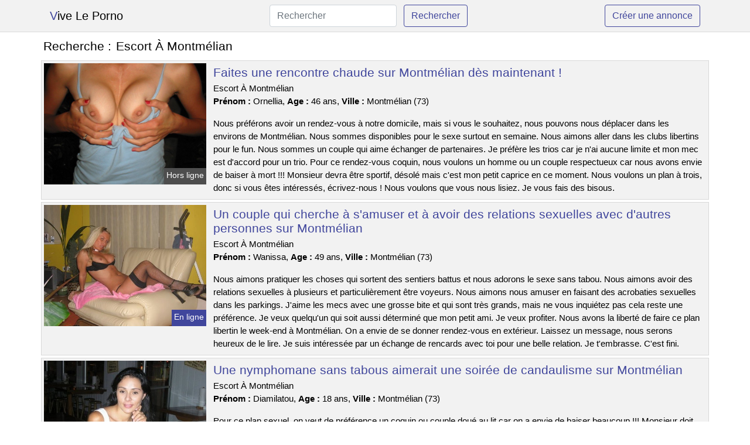

--- FILE ---
content_type: text/html; charset=UTF-8
request_url: https://www.vive-le-porno.com/escort-a-montmelian
body_size: 6412
content:
<!doctype html>
<html lang="fr">
<head>
    <meta charset="utf-8">
    <meta name="viewport" content="width=device-width, initial-scale=1, shrink-to-fit=no">
    
    <link rel="preconnect" href="https://cdn.vive-le-porno.com" crossorigin>
    <link rel="dns-prefetch" href="https://cdn.vive-le-porno.com">
    
    <link rel="preconnect" href="https://stackpath.bootstrapcdn.com">
    <link rel="preload" as="style"  href="https://stackpath.bootstrapcdn.com/bootstrap/4.5.2/css/bootstrap.min.css">
    <link rel="preload" as="script" href="/js/jquery-3.5.1.min.js">
	<link rel="preload" href="https://cdn.vive-le-porno.com/m/3/35249.jpg" as="image">
    
    <link rel="stylesheet" href="https://stackpath.bootstrapcdn.com/bootstrap/4.5.2/css/bootstrap.min.css" crossorigin="anonymous">
	
	<link rel="icon" href="/favicon.ico" />
	
	<meta name="csrf-token" content="zP2XJHLbKOlGHlzyvq2qRhSeMPgRP8ePsVDa3vBL">
	
	<title>Escort À Montmélian</title>
	<meta name="description" content="Faites une rencontre chaude sur Montmélian dès maintenant !. Un couple qui cherche à s&#039;amuser et à avoir des relations sexuelles avec d&#039;autres personnes sur Montmélian. Une nymphomane sans tabous aimerait une soirée de candaulisme sur Montmélian. " />
	<link rel="canonical" href="https://www.vive-le-porno.com/escort-a-montmelian" />
	
			
    <style>
    body{background-color:#ffffff;color: #000000;font-size: 15px;padding-bottom: 50px;}
    a, a:hover{color: #000000;}
    
    .navbar-brand:first-letter{color: #40469c;}
    .navbar-brand{color: #000000 !important;}
    
    h1{font-size:1.3rem;}
    h2{font-size:1.3rem;}
    
    .title{display: flex;}
    .title span{
        font-size:1.3rem;font-weight: 500;line-height: 1.2;}
    }
    
    .c1{color: #40469c;}
     a.c1, a.c1:hover{color: #40469c;}
    .bg_light{background-color: #ffffff;}
    .bg_dark{background-color: #f2f2f2;}
    
    .border, .border-bottom{border-color: #d9d9d9 !important;}
    
    .navbar{background-color: #f2f2f2;}
    .navbar-toggler-icon{color: #000000;}
    
    .thumbnail {position: relative;padding-top: 56.25%;overflow: hidden;}
    .thumbnail img{position: absolute;top: 0;bottom: 0;left: 0;right: 0;}
    
    .searchs{font-size: 0;}
    .searchs li{display: inline-block; margin: 0 5px 5px 0;}
    .searchs a{display:block;line-height:32px;padding: 0 5px;font-size: 15px;;}
    
    .list-unstyled li{line-height:18px;}
    h3{font-size: 15px;font-weight: normal;display: inline;}
    
    .online {position: absolute;right: 4px;bottom: 4px;background: #40469c;padding: 2px 4px 5px 4px;color: #ffffff;font-size:14px;}
    .outline {position: absolute;right: 4px;bottom: 4px;background: #4d4d4d;padding: 2px 4px 5px 4px;color: #ffffff;font-size:14px;}
    
    .btn-contact{position: absolute;top: 5px;right: 10px;background-color: #40469c;border-color:#40469c;}
    .btn-contact:hover, .btn-contact:active, .btn-contact:focus{
        background-color: #393e8a !important;
        border-color:#393e8a !important;
        box-shadow: unset !important;
    }
    
    .btn-submit{border-color:#40469c;color:#40469c;}
    .btn-submit:hover, .btn-submit:active, .btn-submit:focus{
        background-color: #393e8a !important;
        border-color:#393e8a !important;
        box-shadow: unset !important;color:#FFFFFF;
    }
    
    .form-control:focus{
        border-color:#40469c;
        box-shadow:initial;
    }
    
        
    </style>
</head>

<body>

<nav class="navbar navbar-expand-lg navbar-light p-0 border-bottom">
	<div class="container p-1v d-flex">
		<a class="navbar-brand" href="/">Vive Le Porno</a>
        <form class="form-inline my-2 my-lg-0 d-none d-md-block" method="post" action="https://www.vive-le-porno.com/rechercher" >
        	<input type="hidden" name="_token" value="zP2XJHLbKOlGHlzyvq2qRhSeMPgRP8ePsVDa3vBL">          	<input class="form-control mr-sm-2" type="search" placeholder="Rechercher" aria-label="Rechercher" name="q" required >
          	<button class="btn btn-outline-primary my-2 my-sm-0 btn-submit" type="submit">Rechercher</button>
        </form>
		<a rel="nofollow" href="/inscription" class="btn btn-outline-primary my-2 btn-submit" >Créer une annonce</a>
	</div>
</nav>


<main>
	<div class="container" >
	
    	<div class="row">
    		<div class="col p-1 title">
	    		<span class="py-2 m-0 mr-2" >Recherche : </span>
	    		<h1 class="py-2 m-0" >Escort À Montmélian</h1>
	    	</div>
	    </div>
	    
    	<div class="row">
    						<div class="row no-gutters border bg_dark mb-1">
	<div class="col-md-3 col-12 p-0">
		<div class="position-relative" >
    		<a rel="nofollow" href="https://www.vive-le-porno.com/montmelian-73/faites-une-rencontre-chaude-sur-montmelian-des-maintenant-320">
    			<img  class="rounded-0 w-100 p-1 h-auto" src="https://cdn.vive-le-porno.com/m/3/35249.jpg" alt="Faites une rencontre chaude sur @city dès maintenant !" width="640"  height="480" >
    		</a>
        	    			<span class="outline" >Hors ligne</span>
        	    	</div>
	</div>
	<div class="col-md-9 col-12 p-1 p-md-2">
		<h2 class="mb-1 mt-0">
			<a class="c1" rel="nofollow"  href="https://www.vive-le-porno.com/montmelian-73/faites-une-rencontre-chaude-sur-montmelian-des-maintenant-320" >Faites une rencontre chaude sur Montmélian dès maintenant !</a>
		</h2>
		<p>
							Escort À Montmélian<br>
						<b>Prénom : </b>Ornellia, 
			<b>Age : </b>46 ans,
			<b>Ville : </b>Montmélian (73)
		</p>
		<p class=" mt-3 mb-0" >Nous préférons avoir un rendez-vous à notre domicile, mais si vous le souhaitez, nous pouvons nous déplacer dans les environs de Montmélian. Nous sommes disponibles pour le sexe surtout en semaine. Nous aimons aller dans les clubs libertins pour le fun. Nous sommes un couple qui aime échanger de partenaires. Je préfère les trios car je n'ai aucune limite et mon mec est d'accord pour un trio. Pour ce rendez-vous coquin, nous voulons un homme ou un couple respectueux car nous avons envie de baiser à mort !!! Monsieur devra être sportif, désolé mais c'est mon petit caprice en ce moment. Nous voulons un plan à trois, donc si vous êtes intéressés, écrivez-nous ! Nous voulons que vous nous lisiez. Je vous fais des bisous.</p>
	</div>
</div>    						<div class="row no-gutters border bg_dark mb-1">
	<div class="col-md-3 col-12 p-0">
		<div class="position-relative" >
    		<a rel="nofollow" href="https://www.vive-le-porno.com/montmelian-73/un-couple-qui-cherche-a-samuser-et-a-avoir-des-relations-sexuelles-avec-dautres-personnes-sur-montmelian-313">
    			<img loading=&quot;lazy&quot; class="rounded-0 w-100 p-1 h-auto" src="https://cdn.vive-le-porno.com/m/1/10981.jpg" alt="Un couple qui cherche à s&#039;amuser et à avoir des relations sexuelles avec d&#039;autres personnes sur @city" width="500"  height="375" >
    		</a>
        	    			<span class="online" >En ligne</span>
        	    	</div>
	</div>
	<div class="col-md-9 col-12 p-1 p-md-2">
		<h2 class="mb-1 mt-0">
			<a class="c1" rel="nofollow"  href="https://www.vive-le-porno.com/montmelian-73/un-couple-qui-cherche-a-samuser-et-a-avoir-des-relations-sexuelles-avec-dautres-personnes-sur-montmelian-313" >Un couple qui cherche à s&#039;amuser et à avoir des relations sexuelles avec d&#039;autres personnes sur Montmélian</a>
		</h2>
		<p>
							Escort À Montmélian<br>
						<b>Prénom : </b>Wanissa, 
			<b>Age : </b>49 ans,
			<b>Ville : </b>Montmélian (73)
		</p>
		<p class=" mt-3 mb-0" >Nous aimons pratiquer les choses qui sortent des sentiers battus et nous adorons le sexe sans tabou. Nous aimons avoir des relations sexuelles à plusieurs et particulièrement être voyeurs. Nous aimons nous amuser en faisant des acrobaties sexuelles dans les parkings. J'aime les mecs avec une grosse bite et qui sont très grands, mais ne vous inquiétez pas cela reste une préférence. Je veux quelqu'un qui soit aussi déterminé que mon petit ami. Je veux profiter. Nous avons la liberté de faire ce plan libertin le week-end à Montmélian. On a envie de se donner rendez-vous en extérieur. Laissez un message, nous serons heureux de le lire. Je suis intéressée par un échange de rencards avec toi pour une belle relation. Je t'embrasse. C'est fini.</p>
	</div>
</div>    						<div class="row no-gutters border bg_dark mb-1">
	<div class="col-md-3 col-12 p-0">
		<div class="position-relative" >
    		<a rel="nofollow" href="https://www.vive-le-porno.com/montmelian-73/une-nymphomane-sans-tabous-aimerait-une-soiree-de-candaulisme-sur-montmelian-319">
    			<img loading=&quot;lazy&quot; class="rounded-0 w-100 p-1 h-auto" src="https://cdn.vive-le-porno.com/j/1/11060.jpg" alt="Une nymphomane sans tabous aimerait une soirée de candaulisme sur @city" width="500"  height="375" >
    		</a>
        	    			<span class="outline" >Hors ligne</span>
        	    	</div>
	</div>
	<div class="col-md-9 col-12 p-1 p-md-2">
		<h2 class="mb-1 mt-0">
			<a class="c1" rel="nofollow"  href="https://www.vive-le-porno.com/montmelian-73/une-nymphomane-sans-tabous-aimerait-une-soiree-de-candaulisme-sur-montmelian-319" >Une nymphomane sans tabous aimerait une soirée de candaulisme sur Montmélian</a>
		</h2>
		<p>
							Escort À Montmélian<br>
						<b>Prénom : </b>Diamilatou, 
			<b>Age : </b>18 ans,
			<b>Ville : </b>Montmélian (73)
		</p>
		<p class=" mt-3 mb-0" >Pour ce plan sexuel, on veut de préférence un coquin ou couple doué au lit car on a envie de baiser beaucoup !!! Monsieur doit être sportif, désolée mais c'est mon fantasme en ce moment. Je suis une femme qui aime être coquine avec les hommes. J'aime être avec deux hommes pervers car cela me fait kiffer d'avoir deux pénis juste pour moi et mon homme apprécie que je partage. Nous voudrions vous inviter à la fin de la journée. Il est possible de s'amuser à l'extérieur. Vous pouvez nous contacter si vous souhaitez avoir un rendez-vous libertin avec nous. Au revoir.</p>
	</div>
</div>    						<div class="row no-gutters border bg_dark mb-1">
	<div class="col-md-3 col-12 p-0">
		<div class="position-relative" >
    		<a rel="nofollow" href="https://www.vive-le-porno.com/montmelian-73/un-homme-demande-a-son-epouse-de-se-rencontrer-avec-un-autre-homme-pour-un-plan-sexuel-en-particulier-le-candaulisme-312">
    			<img loading=&quot;lazy&quot; class="rounded-0 w-100 p-1 h-auto" src="https://cdn.vive-le-porno.com/m/2/28604.jpg" alt="Un homme demande à son épouse de se rencontrer avec un autre homme pour un plan sexuel en particulier le candaulisme" width="604"  height="533" >
    		</a>
        	    			<span class="outline" >Hors ligne</span>
        	    	</div>
	</div>
	<div class="col-md-9 col-12 p-1 p-md-2">
		<h2 class="mb-1 mt-0">
			<a class="c1" rel="nofollow"  href="https://www.vive-le-porno.com/montmelian-73/un-homme-demande-a-son-epouse-de-se-rencontrer-avec-un-autre-homme-pour-un-plan-sexuel-en-particulier-le-candaulisme-312" >Un homme demande à son épouse de se rencontrer avec un autre homme pour un plan sexuel en particulier le candaulisme</a>
		</h2>
		<p>
							Escort À Montmélian<br>
						<b>Prénom : </b>Madiana, 
			<b>Age : </b>41 ans,
			<b>Ville : </b>Montmélian (73)
		</p>
		<p class=" mt-3 mb-0" >Bonjour, je m'appelle Madiana et j'ai 41 ans. Je suis une femme élégante et mariée. Je vis près de Montmélian et je suis très coquine. On voudrait se donner rendez-vous dans un lieu public. Nous avons la liberté de faire ce que nous voulons pendant le week-end, alors profitons-en pour faire quelque chose de différent et excitant. Rejoignez-nous sur Montmélian pour un plan échangiste amusant. L'annonce coquine est faite dans l'intention de rencontrer un homme chaud pour une soirée sexuelle sans limites. Je suis une femme libertine et bonne pour faire dresser un sexe. Je fais du candaulisme car j'adore avoir des relations sexuelles avec un autre homme, mais toujours en présence de mon époux. Je suis plutôt coquine quand je baise et j'apprécie particulièrement que l'on me le fasse lentement. Laissez un message et nous serons contents de le lire. Nous espérons vous donner un rendez-vous pour une charmante rencontre chaude. Nous vous embrassons. C'est fini.</p>
	</div>
</div>    						<div class="row no-gutters border bg_dark mb-1">
	<div class="col-md-3 col-12 p-0">
		<div class="position-relative" >
    		<a rel="nofollow" href="https://www.vive-le-porno.com/montmelian-73/un-couple-cherche-une-personne-pour-un-rapport-sexuel-a-trois-sans-limite-dans-la-ville-316">
    			<img loading=&quot;lazy&quot; class="rounded-0 w-100 p-1 h-auto" src="https://cdn.vive-le-porno.com/j/1/12308.jpg" alt="Un couple cherche une personne pour un rapport sexuel à trois sans limite dans la ville" width="600"  height="778" >
    		</a>
        	    			<span class="outline" >Hors ligne</span>
        	    	</div>
	</div>
	<div class="col-md-9 col-12 p-1 p-md-2">
		<h2 class="mb-1 mt-0">
			<a class="c1" rel="nofollow"  href="https://www.vive-le-porno.com/montmelian-73/un-couple-cherche-une-personne-pour-un-rapport-sexuel-a-trois-sans-limite-dans-la-ville-316" >Un couple cherche une personne pour un rapport sexuel à trois sans limite dans la ville</a>
		</h2>
		<p>
							Escort À Montmélian<br>
						<b>Prénom : </b>Theodora, 
			<b>Age : </b>22 ans,
			<b>Ville : </b>Montmélian (73)
		</p>
		<p class=" mt-3 mb-0" >Bonjour, je m'appelle Theodora et j'ai 22 ans. Je suis en relation avec un homme de 19 ans. Nous aimons faire des coquineries. Nous sommes disponibles principalement le week-end. Nous préférons vous recevoir chez nous. Nous aimons le sexe et nous ne voulons pas être monogames. Nous essayons de nouvelles choses entre libertins régulièrement, et en ce moment c'est le voyeurisme. Je veux un gars qui me fera prendre mon pied en compagnie de mon chéri car je suis une demoiselle gourmande et j'adore avoir 2 coquins pour moi. Nous voulons lire vos propositions pour cette rencontre chaude. J'espère vous voir sur Montmélian ! Envoie de gros bisous ! Au revoir.</p>
	</div>
</div>    						<div class="row no-gutters border bg_dark mb-1">
	<div class="col-md-3 col-12 p-0">
		<div class="position-relative" >
    		<a rel="nofollow" href="https://www.vive-le-porno.com/montmelian-73/une-femme-jeune-montmelian-voudrait-avoir-une-soiree-sexuelle-317">
    			<img loading=&quot;lazy&quot; class="rounded-0 w-100 p-1 h-auto" src="https://cdn.vive-le-porno.com/j/2/23191.jpg" alt="Une femme jeune @city voudrait avoir une soirée sexuelle" width="600"  height="800" >
    		</a>
        	    			<span class="online" >En ligne</span>
        	    	</div>
	</div>
	<div class="col-md-9 col-12 p-1 p-md-2">
		<h2 class="mb-1 mt-0">
			<a class="c1" rel="nofollow"  href="https://www.vive-le-porno.com/montmelian-73/une-femme-jeune-montmelian-voudrait-avoir-une-soiree-sexuelle-317" >Une femme jeune Montmélian voudrait avoir une soirée sexuelle</a>
		</h2>
		<p>
							Escort À Montmélian<br>
						<b>Prénom : </b>Leely, 
			<b>Age : </b>30 ans,
			<b>Ville : </b>Montmélian (73)
		</p>
		<p class=" mt-3 mb-0" >Salut les amis, je m'appelle Leely et j'ai eu 30 ans. Je travaille dans un commerce. Je suis libre et je fais ce que je veux. Je suis disponible pour un plan cul à la fin de cette semaine. Je peux vous fixer un 1er rendez-vous dans un bar pour discuter. J'adore les cunnilingus car ça me fait vraiment mouiller. Je suis une jeune femme qui aime s'amuser et se lâcher quand elle est avec un homme. Je veux que les hommes qui me contactent soient bruns et plutôt musclés. Je cherche un garçon qui soit infatigable au lit, car j'en exige beaucoup. Je peux rester au lit toute une journée, si mon amant sait comment s'y prendre. Je veux trouver un mec avec qui je peux m'amuser. Faites-moi savoir si vous êtes intéressés. Je serais ravie de vous donner mon mail ou mon numéro pour qu'on puisse discuter. Baisers coquins.</p>
	</div>
</div>    						<div class="row no-gutters border bg_dark mb-1">
	<div class="col-md-3 col-12 p-0">
		<div class="position-relative" >
    		<a rel="nofollow" href="https://www.vive-le-porno.com/montmelian-73/jeune-femme-de-26-ans-sur-montmelian-cherche-un-homme-pour-des-jeux-sexuels-318">
    			<img loading=&quot;lazy&quot; class="rounded-0 w-100 p-1 h-auto" src="https://cdn.vive-le-porno.com/j/0/3414.jpg" alt="Jeune femme de 26 ans sur @city cherche un homme pour des jeux sexuels" width="500"  height="375" >
    		</a>
        	    			<span class="outline" >Hors ligne</span>
        	    	</div>
	</div>
	<div class="col-md-9 col-12 p-1 p-md-2">
		<h2 class="mb-1 mt-0">
			<a class="c1" rel="nofollow"  href="https://www.vive-le-porno.com/montmelian-73/jeune-femme-de-26-ans-sur-montmelian-cherche-un-homme-pour-des-jeux-sexuels-318" >Jeune femme de 26 ans sur Montmélian cherche un homme pour des jeux sexuels</a>
		</h2>
		<p>
							Escort À Montmélian<br>
						<b>Prénom : </b>Tahisse, 
			<b>Age : </b>26 ans,
			<b>Ville : </b>Montmélian (73)
		</p>
		<p class=" mt-3 mb-0" >Bonjour à tous, je m'appelle Tahisse et j'ai 26 ans. Je suis une personne qui aime le sexe et les relations intimes. D'après mes anciens partenaires, je suis une vraie nymphomane ! C'est vraiment drôle. Je n'ai pas de goût particulier en ce qui concerne mes amants. Cependant, l'amant doit être très ouvert d'esprit. J'ai besoin de moments intimes avant notre rencontre pour me sentir désirable. J'aime être excitée et en demande avant de te voir, car cela rend le sexe encore plus intense une fois que nous sommes ensemble. On peut se voir à mon appartement ou chez vous, je me déplace, mais je ne veux pas faire beaucoup de kilomètres. S'il vous plaît, ne restez pas à l'hôtel. Cela me semble étrange. Je suis disponible le soir en semaine et toute la journée le samedi. J'aime les plans d'exhibitionnisme. Je suis une femme sans tabous et j'aime le sexe en club libertin. J'adore quand des inconnus me regardent pendant que je fais une pipe dans un club ou autre lieu public. Ça m'excite ! Si vous souhaitez en apprendre plus sur moi, faites-le moi savoir. Je souhaite que vous ayez compris mon message et soyez en mesure de satisfaire ma demande. Au revoir.</p>
	</div>
</div>    						<div class="row no-gutters border bg_dark mb-1">
	<div class="col-md-3 col-12 p-0">
		<div class="position-relative" >
    		<a rel="nofollow" href="https://www.vive-le-porno.com/montmelian-73/nana-sur-montmelian-cherche-un-homme-pour-un-plan-cul-sans-lendemain-311">
    			<img loading=&quot;lazy&quot; class="rounded-0 w-100 p-1 h-auto" src="https://cdn.vive-le-porno.com/j/0/7379.jpg" alt="Nana sur @city cherche un homme pour un plan cul sans lendemain" width="667"  height="800" >
    		</a>
        	    			<span class="online" >En ligne</span>
        	    	</div>
	</div>
	<div class="col-md-9 col-12 p-1 p-md-2">
		<h2 class="mb-1 mt-0">
			<a class="c1" rel="nofollow"  href="https://www.vive-le-porno.com/montmelian-73/nana-sur-montmelian-cherche-un-homme-pour-un-plan-cul-sans-lendemain-311" >Nana sur Montmélian cherche un homme pour un plan cul sans lendemain</a>
		</h2>
		<p>
							Escort À Montmélian<br>
						<b>Prénom : </b>Pasquina, 
			<b>Age : </b>31 ans,
			<b>Ville : </b>Montmélian (73)
		</p>
		<p class=" mt-3 mb-0" >Il est possible de se voir chez moi ou bien chez vous, je me déplace mais je ne veux pas faire beaucoup de kilomètres. S'il vous plaît, ne restez pas à l'hôtel. Cela me semble assez étrange. Je peux être disponible le soir en semaine et aussi le dimanche. J'aime rencontrer des hommes pour de sexe en plein air. Je suis une femme sans aucune pudeur qui adore se montrer. Il y a quelque chose de chaud quand des couples me regardent baiser dans un lieu public comme une aire de repos. J'aime les hommes assez grands. J'ai besoin d'un partenaire avec un pénis, sans quoi je ne peux pas jouir. Je veux juste baiser correctement. Je veux trouver un homme qui va réaliser mes fantasmes sexuels. J'attends avec impatience vos commentaires. En attendant de se voir, gros bisous. Au revoir.</p>
	</div>
</div>    						<div class="row no-gutters border bg_dark mb-1">
	<div class="col-md-3 col-12 p-0">
		<div class="position-relative" >
    		<a rel="nofollow" href="https://www.vive-le-porno.com/montmelian-73/belle-femme-pour-un-plan-sexe-dune-nuit-a-montmelian-315">
    			<img loading=&quot;lazy&quot; class="rounded-0 w-100 p-1 h-auto" src="https://cdn.vive-le-porno.com/m/2/21367.jpg" alt="Belle femme pour un plan sexe d&#039;une nuit à @city" width="600"  height="800" >
    		</a>
        	    			<span class="online" >En ligne</span>
        	    	</div>
	</div>
	<div class="col-md-9 col-12 p-1 p-md-2">
		<h2 class="mb-1 mt-0">
			<a class="c1" rel="nofollow"  href="https://www.vive-le-porno.com/montmelian-73/belle-femme-pour-un-plan-sexe-dune-nuit-a-montmelian-315" >Belle femme pour un plan sexe d&#039;une nuit à Montmélian</a>
		</h2>
		<p>
							Escort À Montmélian<br>
						<b>Prénom : </b>Ouafaa, 
			<b>Age : </b>37 ans,
			<b>Ville : </b>Montmélian (73)
		</p>
		<p class=" mt-3 mb-0" >J'ai 37 ans, j'habite Montmélian et je suis une femme divorcée. J'aime mieux les conversations sur internet car elles me semblent plus libres. Je suis trop timide pour aller dans les clubs ou les cafés et chercher des amants potentiels. Il doit y avoir une étincelle. Je veux un homme qui soit doué avec sa langue. Je suis accro à la sodomie, mais avec douceur. Je suis personnellement pour un plan cul à l'extérieur si tu aimes ça. Je suis attirée par un homme qui sait comment diriger pendant notre nuit de sexe. Je ne suis pas ici pour le sexe. Nous pouvons nous retrouver à Montmélian et dans ses environs. Je peux vous retrouver pour une entrevue en fin de semaine. Je n'ai pas de préférence en ce qui concerne mes compagnons d'une nuit. Il est important que le dernier soit joueur. J'ai besoin de longs préliminaires car je veux prendre mon temps avant notre rencontre. Je souhaite avoir de bons moments intimes avec un partenaire sexuel. Vous devez d'abord me contacter. J'espère vous rencontrer bientôt ! Au revoir.</p>
	</div>
</div>    						<div class="row no-gutters border bg_dark mb-1">
	<div class="col-md-3 col-12 p-0">
		<div class="position-relative" >
    		<a rel="nofollow" href="https://www.vive-le-porno.com/montmelian-73/mon-epouse-et-moi-sommes-a-la-recherche-dun-partenaire-pour-un-plan-cul-a-trois-nous-habitons-montmelian-et-nous-serions-interesses-par-quelquun-de-la-meme-ville-314">
    			<img loading=&quot;lazy&quot; class="rounded-0 w-100 p-1 h-auto" src="https://cdn.vive-le-porno.com/m/4/40549.jpg" alt="Mon épouse et moi sommes à la recherche d&#039;un partenaire pour un plan cul à trois. Nous habitons @city et nous serions intéressés par quelqu&#039;un de la même ville" width="600"  height="800" >
    		</a>
        	    			<span class="outline" >Hors ligne</span>
        	    	</div>
	</div>
	<div class="col-md-9 col-12 p-1 p-md-2">
		<h2 class="mb-1 mt-0">
			<a class="c1" rel="nofollow"  href="https://www.vive-le-porno.com/montmelian-73/mon-epouse-et-moi-sommes-a-la-recherche-dun-partenaire-pour-un-plan-cul-a-trois-nous-habitons-montmelian-et-nous-serions-interesses-par-quelquun-de-la-meme-ville-314" >Mon épouse et moi sommes à la recherche d&#039;un partenaire pour un plan cul à trois. Nous habitons Montmélian et nous serions intéressés par quelqu&#039;un de la même ville</a>
		</h2>
		<p>
							Escort À Montmélian<br>
						<b>Prénom : </b>Yena, 
			<b>Age : </b>48 ans,
			<b>Ville : </b>Montmélian (73)
		</p>
		<p class=" mt-3 mb-0" >Nous adorons expérimenter de nouvelles choses et pimenter notre vie sexuelle. Nous aimons beaucoup l'exhibitionnisme et regarder des couples qui ont des relations sexuelles dans les clubs libertins en présence d'autres personnes. L'objectif est de trouver un partenaire avec qui avoir une relation sexuelle sans tabou, pour passer une bonne soirée et s'amuser. Je suis une femme chaude et douée pour faire grossir un pénis. Comme nous travaillons tous les jours, on aimerait te voir le week-end et de préférence à notre domicile ou dans un club chaud près de Montmélian. J'espère qu'on pourra jouer ensemble bientôt. Salutations.</p>
	</div>
</div>    		    	</div>
    	
    	    	<div class="row">
    		<div class="col p-0">
              	<div class="embed-responsive embed-responsive-16by9 mb-4 border">
                	<object class="embed-responsive-item" data="https://maps.google.com/maps?f=q&source=s_q&hl=fr&geocode=&q=Montmélian+73+France&aq=&ie=UTF8&hq=&t=m&output=embed" frameborder="0"  scrolling="no" ></object>
            	</div>
    		</div>
    	</div>
    	    	
    	<div class="row">
    		<div class="col p-0">
            	<ul class="list-unstyled searchs" >
                	                		<li><a class="border bg_dark" href="https://www.vive-le-porno.com/escort-a-latour-bas-elne">Escort À Latour-bas-elne</a></li>
                	                		<li><a class="border bg_dark" href="https://www.vive-le-porno.com/escort-a-clairac">Escort À Clairac</a></li>
                	                		<li><a class="border bg_dark" href="https://www.vive-le-porno.com/escort-a-grandes-ventes">Escort À Grandes-ventes</a></li>
                	                		<li><a class="border bg_dark" href="https://www.vive-le-porno.com/escort-a-longueville">Escort À Longueville</a></li>
                	                		<li><a class="border bg_dark" href="https://www.vive-le-porno.com/escort-a-le-folgoet">Escort À Le Folgoët</a></li>
                	                		<li><a class="border bg_dark" href="https://www.vive-le-porno.com/escort-a-saint-martin-dabbat">Escort À Saint-martin-d&#039;abbat</a></li>
                	                		<li><a class="border bg_dark" href="https://www.vive-le-porno.com/escort-a-reguiny">Escort À Réguiny</a></li>
                	                		<li><a class="border bg_dark" href="https://www.vive-le-porno.com/escort-a-aze">Escort À Azé</a></li>
                	                		<li><a class="border bg_dark" href="https://www.vive-le-porno.com/escort-a-creuzier-le-vieux">Escort À Creuzier-le-vieux</a></li>
                	                		<li><a class="border bg_dark" href="https://www.vive-le-porno.com/escort-a-calmont">Escort À Calmont</a></li>
                	                		<li><a class="border bg_dark" href="https://www.vive-le-porno.com/escort-a-lezoux">Escort À Lezoux</a></li>
                	                		<li><a class="border bg_dark" href="https://www.vive-le-porno.com/escort-a-bulgneville">Escort À Bulgnéville</a></li>
                	                		<li><a class="border bg_dark" href="https://www.vive-le-porno.com/escort-a-berlaimont">Escort À Berlaimont</a></li>
                	                		<li><a class="border bg_dark" href="https://www.vive-le-porno.com/escort-a-hallennes-lez-haubourdin">Escort À Hallennes-lez-haubourdin</a></li>
                	                		<li><a class="border bg_dark" href="https://www.vive-le-porno.com/escort-a-diebling">Escort À Diebling</a></li>
                	                		<li><a class="border bg_dark" href="https://www.vive-le-porno.com/escort-a-grez-sur-loing">Escort À Grez-sur-loing</a></li>
                	                		<li><a class="border bg_dark" href="https://www.vive-le-porno.com/escort-a-jarville-la-malgrange">Escort À Jarville-la-malgrange</a></li>
                	                		<li><a class="border bg_dark" href="https://www.vive-le-porno.com/escort-a-mirefleurs">Escort À Mirefleurs</a></li>
                	                		<li><a class="border bg_dark" href="https://www.vive-le-porno.com/escort-a-claye-souilly">Escort À Claye-souilly</a></li>
                	                		<li><a class="border bg_dark" href="https://www.vive-le-porno.com/escort-a-saint-antonin-noble-val">Escort À Saint-antonin-noble-val</a></li>
                	                	
                	            	</ul>
            </div>
    	</div>
    	
    </div>
</main>



<script src="/js/jquery-3.5.1.min.js" ></script>
<script type="text/javascript">
    $.ajaxSetup({
        headers: {
            'X-CSRF-TOKEN': $('meta[name="csrf-token"]').attr('content')
        }
    });

    function aVisitor()
    {
    	$.post( "/a-visitor" );
    }

    $( document ).ready(function() {
    	aVisitor();
    });
</script>
    
</body>
</html>